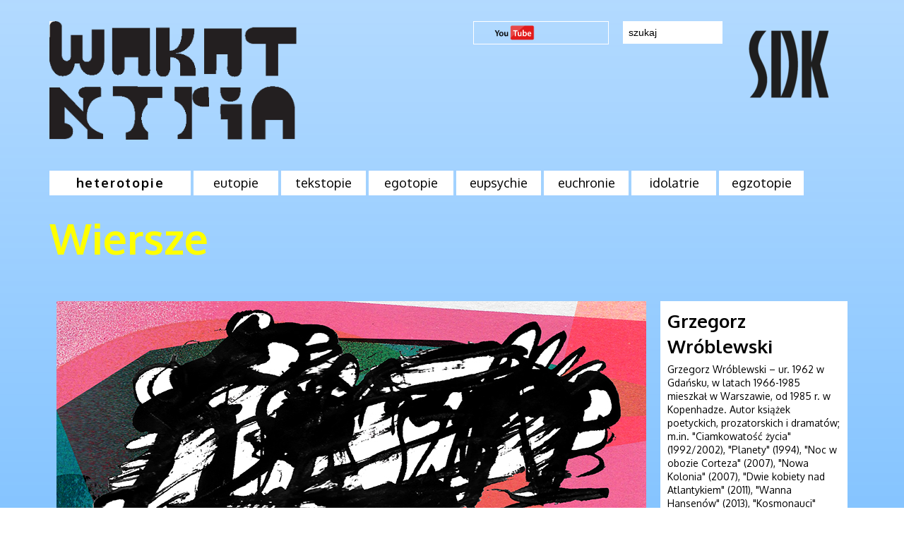

--- FILE ---
content_type: text/html; charset=UTF-8
request_url: http://wakat.sdk.pl/wiersze-204/
body_size: 7688
content:
<!DOCTYPE html PUBLIC "-//W3C//DTD XHTML 1.0 Strict//EN"
    "http://www.w3.org/TR/xhtml1/DTD/xhtml1-strict.dtd">

<html xmlns="http://www.w3.org/1999/xhtml" lang="pl-PL"
 xmlns:fb="http://ogp.me/ns/fb#" prefix="og: http://ogp.me/ns#">

<head profile="http://gmpg.org/xfn/11">

    <meta http-equiv="Content-Type" content="text/html; charset=UTF-8" />

    
            <title>
                Wiersze | Wakat - Wakat            </title>

            <link rel="shortcut icon" href="/favicon.ico" type="image/x-icon" />

            <link rel="stylesheet" href="http://wakat.sdk.pl/wp-content/themes/wakat/style.css" type="text/css" />

            <link rel="pingback" href="http://wakat.sdk.pl/xmlrpc.php" />
            <link href='http://fonts.googleapis.com/css?family=Oxygen:400,400italic,700&subset=latin-ext,latin' rel='stylesheet' type='text/css'>

            <link type="text/css" rel="stylesheet" href="http://wakat.sdk.pl/wp-content/themes/wakat/1140.css" />
            <link type="text/css" rel="stylesheet" href="http://wakat.sdk.pl/wp-content/themes/wakat/styl.0.3.css" />
            <link type="text/css" rel="stylesheet" href="http://wakat.sdk.pl/wp-content/themes/wakat/moje.css" />
            <link type="text/css" rel="stylesheet" href="http://wakat.sdk.pl/wp-content/themes/wakat/styl.extra.css" />
    

    
    <script>console.log( 'Debug Objects: http://wakat.sdk.pl/wiersze-204/' );</script>    

    
    
    
    
    
    
    
    
    
    
    
    
    

    
    
            <script src="http://wakat.sdk.pl/wp-content/themes/wakat/js/masonry.pkgd.min.js"></script>

            
                
<!-- This site is optimized with the Yoast SEO plugin v5.9.1 - https://yoast.com/wordpress/plugins/seo/ -->
<title>Wiersze | Wakat</title>
<link rel="canonical" href="http://wakat.sdk.pl/wiersze-204/" />
<meta property="og:locale" content="pl_PL" />
<meta property="og:type" content="article" />
<meta property="og:title" content="Grzegorz Wróblewski - Wiersze" />
<meta property="og:description" content="ZAPRASZAMY Połazikować między stojakami do piłowania drewna, obuwiem na koturnie, wśród haczyków zamykanych sprężyną i wokół zębatych nacięć, przy dźwięku metali, szkła i monet, słuchając odgłosów wydawanych przez ciała żywe i martwe, w działach fabryk, domach handlowych, zajezdniach tramwajowych i autobusowych, spotykając sprawiających przykre wrażenie projektodawców, widząc związanych z kontrolą służbistów, którzy prowadzą rewizje rachunków, &hellip;" />
<meta property="og:url" content="http://wakat.sdk.pl/wiersze-204/" />
<meta property="og:site_name" content="Wakat" />
<meta property="article:publisher" content="https://www.facebook.com/Wakat-on-line-160823997304940/" />
<meta property="article:section" content="Wiersze" />
<meta property="article:published_time" content="2019-08-14T12:47:41+00:00" />
<meta property="article:modified_time" content="2019-09-03T09:55:12+00:00" />
<meta property="og:updated_time" content="2019-09-03T09:55:12+00:00" />
<meta property="og:image" content="http://wakat.sdk.pl/wp-content/uploads/2019/08/grzegorz-wroblewski-mini.jpg" />
<meta property="og:image:width" content="835" />
<meta property="og:image:height" content="365" />
<meta name="twitter:card" content="summary_large_image" />
<meta name="twitter:description" content="ZAPRASZAMY Połazikować między stojakami do piłowania drewna, obuwiem na koturnie, wśród haczyków zamykanych sprężyną i wokół zębatych nacięć, przy dźwięku metali, szkła i monet, słuchając odgłosów wydawanych przez ciała żywe i martwe, w działach fabryk, domach handlowych, zajezdniach tramwajowych i autobusowych, spotykając sprawiających przykre wrażenie projektodawców, widząc związanych z kontrolą służbistów, którzy prowadzą rewizje rachunków, [&hellip;]" />
<meta name="twitter:title" content="Wiersze | Wakat" />
<meta name="twitter:image" content="http://wakat.sdk.pl/wp-content/uploads/2019/08/grzegorz-wroblewski-mini.jpg" />
<script type='application/ld+json'>{"@context":"http:\/\/schema.org","@type":"WebSite","@id":"#website","url":"http:\/\/wakat.sdk.pl\/","name":"Wakat - Notoria","potentialAction":{"@type":"SearchAction","target":"http:\/\/wakat.sdk.pl\/?s={search_term_string}","query-input":"required name=search_term_string"}}</script>
<script type='application/ld+json'>{"@context":"http:\/\/schema.org","@type":"Organization","url":"http:\/\/wakat.sdk.pl\/wiersze-204\/","sameAs":["https:\/\/www.facebook.com\/Wakat-on-line-160823997304940\/"],"@id":"#organization","name":"Staromiejski O\u015brodek Kultury","logo":"http:\/\/wakat.sdk.pl\/wp-content\/uploads\/2017\/12\/wakat_logo.png"}</script>
<!-- / Yoast SEO plugin. -->

<link rel='dns-prefetch' href='//ajax.googleapis.com' />
<link rel='dns-prefetch' href='//s.w.org' />
<link rel="alternate" type="application/rss+xml" title="Wakat &raquo; Kanał z wpisami" href="http://wakat.sdk.pl/feed/" />
<link rel="alternate" type="application/rss+xml" title="Wakat &raquo; Kanał z komentarzami" href="http://wakat.sdk.pl/comments/feed/" />
<link rel="alternate" type="application/rss+xml" title="Wakat &raquo; Wiersze Kanał z komentarzami" href="http://wakat.sdk.pl/wiersze-204/feed/" />
		<script type="text/javascript">
			window._wpemojiSettings = {"baseUrl":"https:\/\/s.w.org\/images\/core\/emoji\/11\/72x72\/","ext":".png","svgUrl":"https:\/\/s.w.org\/images\/core\/emoji\/11\/svg\/","svgExt":".svg","source":{"concatemoji":"http:\/\/wakat.sdk.pl\/wp-includes\/js\/wp-emoji-release.min.js?ver=4.9.28"}};
			!function(e,a,t){var n,r,o,i=a.createElement("canvas"),p=i.getContext&&i.getContext("2d");function s(e,t){var a=String.fromCharCode;p.clearRect(0,0,i.width,i.height),p.fillText(a.apply(this,e),0,0);e=i.toDataURL();return p.clearRect(0,0,i.width,i.height),p.fillText(a.apply(this,t),0,0),e===i.toDataURL()}function c(e){var t=a.createElement("script");t.src=e,t.defer=t.type="text/javascript",a.getElementsByTagName("head")[0].appendChild(t)}for(o=Array("flag","emoji"),t.supports={everything:!0,everythingExceptFlag:!0},r=0;r<o.length;r++)t.supports[o[r]]=function(e){if(!p||!p.fillText)return!1;switch(p.textBaseline="top",p.font="600 32px Arial",e){case"flag":return s([55356,56826,55356,56819],[55356,56826,8203,55356,56819])?!1:!s([55356,57332,56128,56423,56128,56418,56128,56421,56128,56430,56128,56423,56128,56447],[55356,57332,8203,56128,56423,8203,56128,56418,8203,56128,56421,8203,56128,56430,8203,56128,56423,8203,56128,56447]);case"emoji":return!s([55358,56760,9792,65039],[55358,56760,8203,9792,65039])}return!1}(o[r]),t.supports.everything=t.supports.everything&&t.supports[o[r]],"flag"!==o[r]&&(t.supports.everythingExceptFlag=t.supports.everythingExceptFlag&&t.supports[o[r]]);t.supports.everythingExceptFlag=t.supports.everythingExceptFlag&&!t.supports.flag,t.DOMReady=!1,t.readyCallback=function(){t.DOMReady=!0},t.supports.everything||(n=function(){t.readyCallback()},a.addEventListener?(a.addEventListener("DOMContentLoaded",n,!1),e.addEventListener("load",n,!1)):(e.attachEvent("onload",n),a.attachEvent("onreadystatechange",function(){"complete"===a.readyState&&t.readyCallback()})),(n=t.source||{}).concatemoji?c(n.concatemoji):n.wpemoji&&n.twemoji&&(c(n.twemoji),c(n.wpemoji)))}(window,document,window._wpemojiSettings);
		</script>
		<style type="text/css">
img.wp-smiley,
img.emoji {
	display: inline !important;
	border: none !important;
	box-shadow: none !important;
	height: 1em !important;
	width: 1em !important;
	margin: 0 .07em !important;
	vertical-align: -0.1em !important;
	background: none !important;
	padding: 0 !important;
}
</style>
<script type='text/javascript' src='http://ajax.googleapis.com/ajax/libs/jquery/1.4.1/jquery.min.js?ver=4.9.28'></script>
<link rel='https://api.w.org/' href='http://wakat.sdk.pl/wp-json/' />
<link rel='shortlink' href='http://wakat.sdk.pl/?p=6285' />
<link rel="alternate" type="application/json+oembed" href="http://wakat.sdk.pl/wp-json/oembed/1.0/embed?url=http%3A%2F%2Fwakat.sdk.pl%2Fwiersze-204%2F" />
<link rel="alternate" type="text/xml+oembed" href="http://wakat.sdk.pl/wp-json/oembed/1.0/embed?url=http%3A%2F%2Fwakat.sdk.pl%2Fwiersze-204%2F&#038;format=xml" />
<meta property="fb:app_id" content="1130486076967110"/>		<style type="text/css">.recentcomments a{display:inline !important;padding:0 !important;margin:0 !important;}</style>
		



                    <script>
                        (function(i, s, o, g, r, a, m) {
                            i['GoogleAnalyticsObject'] = r;
                            i[r] = i[r] || function() {
                                (i[r].q = i[r].q || []).push(arguments)
                            }, i[r].l = 1 * new Date();
                            a = s.createElement(o),
                                m = s.getElementsByTagName(o)[0];
                            a.async = 1;
                            a.src = g;
                            m.parentNode.insertBefore(a, m)
                        })(window, document, 'script', '//www.google-analytics.com/analytics.js', 'ga');

                        ga('create', 'UA-62677064-1', 'auto');
                        ga('send', 'pageview');
                    </script>


</head>

<body>

    <!--
	<a href="http://wakat.sdk.pl/">Wakat</a>
	Notoria
-->

    <script>
        window.fbAsyncInit = function() {
            FB.init({
                appId: '1130486076967110',
                xfbml: true,
                version: 'v2.3'
            });
        };

        (function(d, s, id) {
            var js, fjs = d.getElementsByTagName(s)[0];
            if (d.getElementById(id)) {
                return;
            }
            js = d.createElement(s);
            js.id = id;
            js.src = "//connect.facebook.net/en_US/sdk.js";
            fjs.parentNode.insertBefore(js, fjs);
        }(document, 'script', 'facebook-jssdk'));
    </script>


    <div class="row"></div>

    <div class="cont12 header">
        <div class="col6 logown alfa">
            <img src="http://wakat.sdk.pl/wp-content/themes/wakat/images/logo_wn.png"></div>

        <div class="col6 widgety logosdk omega">



            <div class="facebuk"><span class="fb-like" data-href="https://www.facebook.com/profile.php?id=160823997304940&amp;fref=ts" data-layout="button_count" data-action="like" data-show-faces="true" data-share="false"></span>
            
                
            <a href="https://www.youtube.com/channel/UC1ymOnRP3YpzsyLtZuA_RAQ" target="_blank">    
            <img src="http://wakat.sdk.pl/wp-content/uploads/2017/09/youtube_icon2.png" />     
                </a> 
                
     
            
            </div>





            <form method="get" id="searchform" action="http://wakat.sdk.pl/">

                <div class="szukaj">

                    <input type="text" name="s" id="s" class="search_input" value="szukaj" onfocus="if (this.value == 'szukaj') {this.value = '';}" onblur="if (this.value == '') " />

                </div>

            </form>


            <a href="http://sdk.pl" target="_blank"><img style="width:140px;"src="http://wakat.sdk.pl/wp-content/uploads/2021/06/00_SDK_SYGNET_B-e1624007442764.png"  align="right"></a>
        </div>


    </div>




    <div class="row"></div>

    <div class="cont12 menuglowne">
        <div class="col12 alfa omega">

            <!-- MENU -->
            <ul id="menu">
                <li><a href="http://wakat.sdk.pl" class="m1">heterotopie</a></li>
                <li><a href="#" class="m2">eutopie</a>
                    <ul class="sub-menu">
                        <li><a href="http://wakat.sdk.pl/?numery=50-51" class="m4">nowy numer</a></li>
                        <li><a href="http://wakat.sdk.pl/?page_id=6" class="m4">archiwum czasopisma</a></li>
                    </ul>
                </li>

                <li><a href="#" class="m3">tekstopie</a>
                    <ul class="sub-menu">
                        <li><a href="http://wakat.sdk.pl/?cat=12" class="m4">wiersze</a></li>
                        <li><a href="http://wakat.sdk.pl/?cat=9" class="m4">prozy i inne formy</a></li>
                        <li><a href="http://wakat.sdk.pl/?cat=11" class="m4">szkice</a></li>
                        <li><a href="http://wakat.sdk.pl/?cat=10" class="m4">recenzje</a></li>
                        <li><a href="http://wakat.sdk.pl/?cat=8" class="m4">felietony</a></li>
                        <li><a href="http://wakat.sdk.pl/?cat=7" class="m4">dyskusje</a></li>
                    </ul>
                </li>
                <li><a href="http://wakat.sdk.pl/?page_id=392" class="m2">egotopie</a></li>




                <li><a href="#" class="m3">eupsychie</a>
                    <ul class="sub-menu">

                        <!-- <li><a href="http://wakat.sdk.pl/?page_id=4" class="m4">redakcja</a></li> -->
                        <li><a href="http://wakat.sdk.pl/?page_id=10" class="m4">Inni o nas</a></li>
                    </ul>
                </li>

                <li><a href="#" class="m2">euchronie</a>
                    <ul class="sub-menu">
                        <li><a href="http://wakat.sdk.pl/?cat=2" class="m4">aktualności</a></li>
                        <li><a href="http://wakat.sdk.pl/?cat=4" class="m4">koalicja czasopism</a></li>


                    </ul>
                </li>
                <li><a href="#" class="m2">idolatrie</a>
                    <ul class="sub-menu">
                        <li><a href="http://wakat.sdk.pl/?cat=3" class="m4">filmy</a></li>
                        <li><a href="http://wakat.sdk.pl/?cat=13" class="m4">wolne pasmo</a></li>
                        
                        <li><a href="http://wakat.sdk.pl/?cat=119" class="m4">praktyki post-artystyczne</a></li>


                    </ul>
                </li>
                <li><a href="http://wakat.sdk.pl/?page_id=8" class="m2">egzotopie</a></li>
            </ul>


        </div>
    </div>

    <!-- KONIEC MENU -->

	 

	

<div class="row"></div>

<div class="row10"></div>

<div class="cont12 kontent">

  <div class="col12 tresc-tytul alfa omega">
  Wiersze  </div>

</div>

<div class="cont12 kontent">

  <div class="col9">
  
  
   <div class="picture_main">  <img width="835" height="365" src="http://wakat.sdk.pl/wp-content/uploads/2019/08/grzegorz-wroblewski-mini-835x365.jpg" class="attachment-large size-large wp-post-image" alt="" srcset="http://wakat.sdk.pl/wp-content/uploads/2019/08/grzegorz-wroblewski-mini.jpg 835w, http://wakat.sdk.pl/wp-content/uploads/2019/08/grzegorz-wroblewski-mini-555x243.jpg 555w, http://wakat.sdk.pl/wp-content/uploads/2019/08/grzegorz-wroblewski-mini-768x336.jpg 768w" sizes="(max-width: 835px) 100vw, 835px" /> </div>
  



<div class = "tresc alfa">
    



<p><strong>ZAPRASZAMY</strong></p>
<p>Połazikować między stojakami do piłowania drewna,<br />
obuwiem na koturnie, wśród haczyków zamykanych<br />
sprężyną i wokół zębatych nacięć, przy dźwięku<br />
metali, szkła i monet, słuchając odgłosów<br />
wydawanych przez ciała żywe i martwe,<br />
w działach fabryk, domach handlowych,<br />
zajezdniach tramwajowych i autobusowych,<br />
spotykając sprawiających przykre wrażenie<br />
projektodawców, widząc związanych z kontrolą<br />
służbistów, którzy prowadzą rewizje rachunków,<br />
obserwując pracowników czyniących jakiś materiał<br />
przydatnym do użytku albo całkiem nieprzydatnym<br />
do użytku, prowadząc przyziemne i także niezwykłe<br />
rozmowy o pseudoludowości, rewolucji, epidemii,<br />
jądrowych wybuchach, dziennych utargach,<br />
podpisach, stemplach i zaopatrywaniu statków<br />
w żywność, o wynikach piłkarskich rozgrywek<br />
i o tym, że żona puściła się z facetem od sąsiedniej<br />
tokarki, połazikować w świecie kulturalnym,<br />
a niekiedy stojącym na niskim poziomie artystycznym.</p>
<p>&nbsp;</p>
<p><strong>BULDOŻER (MŁODZIEŻOWA PIOSENKA Z LAT 70.)</strong></p>
<p>rzucić ciało pod maszynę<br />
straszną ponieść śmierć<br />
albo szybko się wycofać<br />
i zostawić je w spokoju</p>
<p>akacjowy listek da odpowiedź<br />
stracić nogi czy ocalić<br />
rozciąć głowę czy też nie<br />
dać się ponieść czy przetrzymać kryzys</p>
<p>no i znów życie<br />
na jak długo?<br />
jednostajny szum silnika<br />
buldożer pracuje nadal</p>
<p>&nbsp;</p>
<p><strong>NOCNA ZMIANA</strong></p>
<p>To nie moje zużyte spodnie,<br />
kupione jeszcze sto lat temu</p>
<p>na Queensie, czy powtarzające się<br />
sny o odwiedzinach w poetyckim<br />
lesie błękitnych głazów</p>
<p>Kosa otworzyła się z innego<br />
powodu</p>
<p>Powiedziałeś, że nie mogłeś<br />
wcisnąć się dzisiaj do metra</p>
<p>I cała ludzkość ponosi za to<br />
odpowiedzialność</p>

 
 <div class="fejsbuklike">
 
 <iframe src="http://www.facebook.com/plugins/like.php?href=http://wakat.sdk.pl/wiersze-204/&layout=button_count&show_faces=false&width=350&action=like&colorscheme=light" scrolling="no" frameborder="0"  allowTransparency="true" style="border:none; overflow:hidden; width:350px; height:25px"></iframe>
</div>

<div class="fejsbuk_komentarze">
<!-- Facebook Comments Plugin for WordPress: http://peadig.com/wordpress-plugins/facebook-comments/ --><div class="fb-comments" data-href="http://wakat.sdk.pl/wiersze-204/" data-num-posts="5" data-width="100%" data-colorscheme="light"></div></div>


  </div>
  </div>
  
  
  
  
  
  


  <div class="col3 opisy omega">
  

  
  
    <div class="autor">
      <p class="nazwisko"> Grzegorz Wróblewski </p>
      <p class="biogram">Grzegorz Wróblewski – ur. 1962 w Gdańsku, w latach 1966-1985 mieszkał w Warszawie, od 1985 r. w Kopenhadze. Autor książek poetyckich, prozatorskich i dramatów; m.in. "Ciamkowatość życia" (1992/2002), "Planety" (1994), "Noc w obozie Corteza" (2007), "Nowa Kolonia" (2007), "Dwie kobiety nad Atlantykiem" (2011), "Wanna Hansenów" (2013), "Kosmonauci" (2015). Tłumaczony na kilkanaście języków. W latach 1993-1998 współpracował z pismem Brulion. Występował z muzykami światowej sceny jazzowej, m.in. z Johnem Tchicai, Olgą Magieres, Stefanem Pasborgiem, Haroldem Rubinem, a także z muzykami polskimi, m.in. z Pawłem Kelnerem Rozwadowskim, Sławkiem Słocińskim, Bobim Peru, z którym zrealizował płytę PROJEKT1. Jego twórczość obejmuje akcje w przestrzeni miejskiej, instalacje i malarstwo. Wystawy indywidualne realizował m.in. dla Gdańskiej Galerii Guntera Grassa, Muzeum Literatury w Warszawie, Gallery ZENIT w Kopenhadze, czy Gallery Brantebjerg (Nykøbing Sj./Dania).

http://bit.ly/WRÓBLEWSKI
http://bit.ly/WRÓBLEWSKI-ENG</p>
      <p class="inne">Zobacz inne teksty autora: <a href="http://wakat.sdk.pl/author/grzegorzwroblewski/" title="Wpisy od Grzegorz Wróblewski" rel="author">Grzegorz Wróblewski</a></p>
      <ul class="inne-linki">
	
	<ul><li><a href="http://wakat.sdk.pl/wiersze-wroblewski/">Wiersze</a></li><li><a href="http://wakat.sdk.pl/piosenki/">Piosenki</a></li></ul>	</ul>
    </div>
    
    
    
    <div class="kategoria">
      <p class="nazwa">Wiersze	
						</p>
    
 
   
    	
   	      <p class="inne">Z tej samej kategorii:</p>

      <ul class="inne-linki">
  
<ul>
<li><a href="http://wakat.sdk.pl/wiersze-128/">Radosław Wiśniewski - Wiersze</a></li>
<li><a href="http://wakat.sdk.pl/wiersze-136/">Jarosław Kapłon - Wiersze</a></li>
<li><a href="http://wakat.sdk.pl/wiersze-62/">Małgorzata Południak - Wiersze</a></li>
<li><a href="http://wakat.sdk.pl/wiersze-204/">Grzegorz Wróblewski - Wiersze</a></li>
<li><a href="http://wakat.sdk.pl/wiersze-dla-puszczy-5/">Marcin Orliński - Wiersze dla Puszczy</a></li>
<li><a href="http://wakat.sdk.pl/wiersze-120/">Bogdan Prejs - Wiersze</a></li>
<li><a href="http://wakat.sdk.pl/wiersze-100/">Kamil Brewiński - Wiersze</a></li>
</ul>








    </div>
    

</div>






	

<div class="row"></div>

<div class="cont12 stopka">
  <div class="col4 sto-logo alfa">
  <a href="http://wakat.sdk.pl">
  <center>wakat/notoria</center></div>
  </a>
  <div class="col8 sto-menu omega">

 

      
      <div class="tekst" style="padding:60px; font-size:17px">
      Wakat – kolektyw pracownic i pracowników słowa. Robimy pismo społeczno-literackie w tekstach i w życiu – na rzecz rewolucji ekofeministycznej i zmiany stosunków produkcji. Jesteśmy żywym numerem wykręconym obecnej władzy. Pozostajemy z Wami w sieci! 
	<br><br> <b>STRONA ARCHIWALNA.</b> Od 2019 roku materiały zamieszczone na stronie <b>nie są wykorzystywane w bieżącej działalności Staromiejskiego Domu Kultury. Strona dokumentuje wykonane działania i poniesione wydatki w przeszłości, na wypadek możliwych czynności kontrolnych.</b>	  
<!--		  
		  <br><br> Wydawca: Staromiejski Dom Kultury | Rynek Starego Miasta 2 | 00-272 Warszawa | ISSN: 1896-6950 | Kontakt z redakcją: <b><u>wakat@sdk.pl </u></b> |
		  
-->		  

</div>
      
   
<!--
     
   <div style="height:14px"> .</div>
<div style="float:left; width:70%; padding-left:7%; padding-top:25px; color:#464646;font-size:13px;"> Dofinansowano ze środków Ministerstwa Kultury i Dziedzictwa Narodowego.</div>
 
 
<div style=" float:left; width:15%"> <img src="http://wakat.sdk.pl/wp-content/uploads/2015/05/mkidn_logo.png"  width="120px" /></div>


-->


  </div>
</div>

<div class="row10"></div>

<!--
<div class="cont12 substopka">
  
  <div class="pre4"></div>
  
  
  <div class="col4 alfa">
    <img src="logo_sdk.jpg">
    <p>"Wakat" wydawany jest<br/>
    przez Staromiejski Dom Kultury
  </div>

  
  <div class="col4">
    <img src="mkidn.jpg">
    <p>Zrealizowano z środków<br/>
    Ministerstwa Kultury<br/>
    i Dziedzictwa Narodowego</p>
  </div>

</div>
-->

<div class="row"></div>

	<script type='text/javascript' src='http://wakat.sdk.pl/wp-includes/js/comment-reply.min.js?ver=4.9.28'></script>
<script type='text/javascript' src='http://wakat.sdk.pl/wp-includes/js/wp-embed.min.js?ver=4.9.28'></script>
<!-- Facebook Comments Plugin for WordPress: http://peadig.com/wordpress-plugins/facebook-comments/ -->
<div id="fb-root"></div>
<script>(function(d, s, id) {
  var js, fjs = d.getElementsByTagName(s)[0];
  if (d.getElementById(id)) return;
  js = d.createElement(s); js.id = id;
  js.src = "//connect.facebook.net/pl_PL/sdk.js#xfbml=1&appId=1130486076967110&version=v2.3";
  fjs.parentNode.insertBefore(js, fjs);
}(document, 'script', 'facebook-jssdk'));</script>
	
	<!-- Don't forget analytics -->
	
</body>

</html>


<!--



if ( is_tax('numery') ) {
include(TEMPLATEPATH . '/single-tax.php'); }

if(has_term( 'Numer', '1', $post->ID )) {
include(TEMPLATEPATH . '/single-tax.php'); }
if ( is_tax() ) {
include(TEMPLATEPATH . '/single-tax.php'); }


if ( in_category('33333') ) {
include(TEMPLATEPATH . '/single-magazine.php'); }
-->

--- FILE ---
content_type: text/css
request_url: http://wakat.sdk.pl/wp-content/themes/wakat/1140.css
body_size: 1449
content:
html,body,div,span,object,iframe,h1,h2,h3,h4,h5,h6,p,blockquote,pre,a,abbr,address,cite,code,del,dfn,em,img,ins,q,small,strong,sub,sup,dl,dt,dd,ol,ul,li,fieldset,form,label,legend,table,caption,tbody,tfoot,thead,tr,th,td{border:0;margin:0;padding:0}article,aside,figure,figure img,figcaption,hgroup,footer,header,nav,section,video,object{display:block}a img{border:0}figure{position:relative}figure img{width:100%}
.cont12, .cont16 {
    margin:0 auto;
    padding:0;
    position:relative;
    width:1140px;
}
.row {margin-bottom:30px;}
.row20 {margin-bottom:20px;}
.row10 {margin-bottom:10px;}

.przerwa {margin-bottom:40px;font-size:20px;}

.col1, .col2, .col3, .col4, .col5, .col6, .col7, .col8, .col9, .col10, .col11, .col12, .col13, .col14, .col15, .col16 {
    display:inline;
    float:left;
    margin-left:10px;
    margin-right:10px;
}
.cont12 .alfa, .cont16 .alfa {margin-left:0;}
.cont12 .omega, .cont16 .omega {margin-right:0;}
.cont12 .col1 {width:75px;}
.cont12 .col2 {width:170px;}
.cont12 .col3 {width:265px;}
.cont12 .col4 {width:360px;}

.cont12 .col5 {width:455px;}
.cont12 .col6 {width:550px;}
.cont12 .col7 {width:645px;}

.cont12 .col8 {width:740px;}
.cont12 .col9 {width:835px;}
.cont12 .col10 {width:930px;}
.cont12 .col11 {width:1025px;}
.cont12 .col12 {width:1120px;}
.cont12 .col20 {width:340px;}
.cont12 .col21 {width:760px;}


.cont12 .pre1 {float:left;width:95px;height:1px;}
.cont12 .pre2 {float:left;width:190px;height:1px;}
.cont12 .pre3 {float:left;width:285px;height:1px;}
.cont12 .pre4 {float:left;width:380px;height:1px;}
.cont12 .pre5 {padding-left:475px;}
.cont12 .pre6 {float:left;width:570px;height:1px;}
.cont12 .pre7 {padding-left:665px;}
.cont12 .pre8 {padding-left:760px;}
.cont12 .pre9 {float:left;width:855px;height:1px;}
.cont12 .pre10 {padding-left:950px;}
.cont12 .pre11 {padding-left:1045px;}

@media only screen and (min-width: 960px) and (max-width: 1160px) {
    .cont12, .cont16 {width:960px;}
    .cont12 .col1 {width:60px;}
    .cont12 .col2 {width:140px;}
    .cont12 .col3 {width:220px;}
    .cont12 .col4 {width:300px;}
    .cont12 .col5 {width:380px;}
    .cont12 .col6 {width:460px;}
    .cont12 .col7 {width:540px;}
    .cont12 .col8 {width:620px;}
    .cont12 .col9 {width:700px;}
    .cont12 .col10 {width:780px;}
    .cont12 .col11 {width:860px;}
    .cont12 .col12 {width:940px;}
    .cont12 .pre1 {padding-left:80px;}
    .cont12 .pre2 {padding-left:160px;}
    .cont12 .pre3 {padding-left:240px;}
    .cont12 .pre4 {padding-left:320px;}
    .cont12 .pre5 {padding-left:400px;}
    .cont12 .pre6 {padding-left:480px;}
    .cont12 .pre7 {padding-left:560px;}
    .cont12 .pre8 {padding-left:640px;}
    .cont12 .pre9 {padding-left:720px;}
    .cont12 .pre10 {padding-left:800px;}
    .cont12 .pre11 {padding-left:880px;}
}

@media only screen and (min-width: 768px) and (max-width: 959px) {
    .cont12, .cont16 {width:768px;}
    .cont12 .col1 {width:44px;}
    .cont12 .col2 {width:108px;}
    .cont12 .col3 {width:172px;}
    .cont12 .col4 {width:236px;}
    .cont12 .col5 {width:300px;}
    .cont12 .col6 {width:364px;}
    .cont12 .col7 {width:428px;}
    .cont12 .col8 {width:492px;}
    .cont12 .col9 {width:556px;}
    .cont12 .col10 {width:620px;}
    .cont12 .col11 {width:684px;}
    .cont12 .col12 {width:748px;}
    .cont12 .pre1 {padding-left:64px;}
    .cont12 .pre2 {padding-left:128px;}
    .cont12 .pre3 {padding-left:192px;}
    .cont12 .pre4 {padding-left:256px;}
    .cont12 .pre5 {padding-left:320px;}
    .cont12 .pre6 {padding-left:384px;}
    .cont12 .pre7 {padding-left:448px;}
    .cont12 .pre8 {padding-left:512px;}
    .cont12 .pre9 {padding-left:576px;}
    .cont12 .pre10 {padding-left:640px;}
    .cont12 .pre11 {padding-left:704px;}
}

@media only screen and (max-width: 767px) {
    .cont12, .cont16 {width:300px;}
    .cont12 .col1, .cont16 .col1,
    .cont12 .col2, .cont16 .col2,
    .cont12 .col3, .cont16 .col3,
    .cont12 .col4, .cont16 .col4,
    .cont12 .col5, .cont16 .col5,
    .cont12 .col6, .cont16 .col6,
    .cont12 .col7, .cont16 .col7,
    .cont12 .col8, .cont16 .col8,
    .cont12 .col9, .cont16 .col9,
    .cont12 .col10, .cont16 .col10,
    .cont12 .col11, .cont16 .col11,
    .cont12 .col12, .cont16 .col12 {
        margin:0 0 20px 0;
        width:300px;
    }
    .cont12 .pre1, .cont12 .pre2, .cont12 .pre3, .cont12 .pre4, .cont12 .pre5, .cont12 .pre6, .cont12 .pre7, .cont12 .pre8, .cont12 .pre9, .cont12 .pre10, .cont12 .pre11, .cont16 .pre1, .cont16 .pre2, .cont16 .pre3, .cont16 .pre4, .cont16 .pre5, .cont16 .pre6, .cont16 .pre7, .cont16 .pre8, .cont16 .pre9, .cont16 .pre10, .cont16 .pre11, .cont16 .pre12, .cont16 .pre13, .cont16 .pre14, .cont16 .pre15 {padding-left:0;}
    .row {margin:0;}
}

@media only screen and (min-width: 480px) and (max-width: 767px) {
    .cont12, .cont16 {width:420px;}
    .cont12 .col1, .cont16 .col1,
    .cont12 .col2, .cont16 .col2,
    .cont12 .col3, .cont16 .col3,
    .cont12 .col4, .cont16 .col4,
    .cont12 .col5, .cont16 .col5,
    .cont12 .col6, .cont16 .col6,
    .cont12 .col7, .cont16 .col7,
    .cont12 .col8, .cont16 .col8,
    .cont12 .col9, .cont16 .col9,
    .cont12 .col10, .cont16 .col10,
    .cont12 .col11 {
        margin:0 0 20px 0;
        width:420px;
    }
    .cont12 .pre1, .cont12 .pre2, .cont12 .pre3, .cont12 .pre4, .cont12 .pre5, .cont12 .pre6, .cont12 .pre7, .cont12 .pre8, .cont12 .pre9, .cont12 .pre10, .cont12 .pre11, .cont16 .pre1, .cont16 .pre2, .cont16 .pre3, .cont16 .pre4, .cont16 .pre5, .cont16 .pre6, .cont16 .pre7, .cont16 .pre8, .cont16 .pre9, .cont16 .pre10, .cont16 .pre11, .cont16 .pre12, .cont16 .pre13, .cont16 .pre14, .cont16 .pre15 {padding-left:0;}
    .row {margin:0;}
}
.clearfix:before, .clearfix:after,
.row:before, .row:after,
.cont12:before, .cont12:after, .cont16:before, .cont16:after {
    content:'.';
    display:block;
    height:0;
    overflow:hidden;
    visibility:hidden;
    width:0;
}
/* http://sonspring.com/journal/clearing-floats */
.clear {
    clear:both;
    display:block;
    height:0;
    overflow:hidden;
    visibility:hidden;
    width:0;
}
.row:after, .clearfix:after, .cont12:after, .cont16:after {clear:both;}
/* For IE7. Move this to separate file when you notice some problems */
.row, .clearfix {zoom: 1;}
img, object, embed {max-width:100%;}
img {height:auto;}

--- FILE ---
content_type: text/css
request_url: http://wakat.sdk.pl/wp-content/themes/wakat/styl.0.3.css
body_size: 5505
content:
body {
    background-color: white;
    font-family: Oxygen, sans-serif, sans;
    font-size: 14px;
    
    
    
    
    
/*    b1ackground: url(images/gradient.png);
    b1ackground-repeat: repeat-x;
    b1ackground-attachment: fixed;
  */  
    
    background: rgba(0,132,255,0.3);
background: -moz-linear-gradient(top, rgba(0,132,255,0.3) 0%, rgba(0,132,255,1) 100%);
background: -webkit-gradient(left top, left bottom, color-stop(0%, rgba(0,132,255,0.3)), color-stop(100%, rgba(0,132,255,1)));
background: -webkit-linear-gradient(top, rgba(0,132,255,0.3) 0%, rgba(0,132,255,1) 100%);
background: -o-linear-gradient(top, rgba(0,132,255,0.3) 0%, rgba(0,132,255,1) 100%);
background: -ms-linear-gradient(top, rgba(0,132,255,0.3) 0%, rgba(0,132,255,1) 100%);
background: linear-gradient(to bottom, rgba(0,132,255,0.3) 0%, rgba(0,132,255,1) 100%);
filter: progid:DXImageTransform.Microsoft.gradient( startColorstr='#0084ff', endColorstr='#0084ff', GradientType=0 );
}
ul {
    list-style: none;
}
a {
    text-decoration: none;
    color: #000;
}
a#anchor {
    color: grey;
}

/***               ***/


/*** STRONA GŁÓWNA ***/


/***               ***/


/* NAGŁÓWEK */

.header {}
.logown img {
    width: 350px;
    margin-bottom: 10px;
}
.szukaj {
    float: left;
    width: 145px;
    margin-left: 20px;
}
input.search_input {
    width: 125px;
    color: #000;
    margin: 0;
    border: 1px white solid;
    padding: 7px;
    font-size: 14px;
}
.facebuk {
    float: left;
    padding: 5px 5px;
    margin-left: 30px;
    border: 1px solid white;
    width: 180px;
}
.facebuk img {
    margin-top:-10px;
    width: 65px !important;

    
}
.logosdk {}
.logosdk img {
    float: left;
    margin: 0px 0px 0px 20px;
    width: 190px;
}

/* TEXT TRANSFORMATION */

.meta {
    font-size: 13px
}

/* MENU */

#menu {
    z-index: 100;
    font-size: 18px;
}
ul#menu,
ul#menu ul.sub-menu {
    padding: 0;
    margin: 0;
    z-index: 100;
}
ul#menu li,
ul#menu ul.sub-menu li {
    list-style-type: none;
    z-index: 100;
    display: inline-block;
}
ul#menu li a,
ul#menu li ul.sub-menu li a {
    text-decoration: none;
    z-index: 100;
    display: inline-block;
}
ul#menu li {
    position: relative;
    z-index: 100;
    text-align: center;
}

/*sub menu*/

ul#menu li ul.sub-menu {
    display: none;
    z-index: 100;
    position: absolute;
    top: 34px;
    left: 0;
    width: 100px;
}
ul#menu li:hover ul.sub-menu {
    display: block;
    z-index: 100;
}
#menu a {
    padding: 5px 0px;
}
#menu a:link,
#menu a:visited {
    background: white;
}
#menu a:hover,
#menu a:active {
    background: yellow;
}
a.m1 {
    font-weight: bold;
    letter-spacing: 0.1em;
    width: 200px;
}
a.m2 {
    width: 120px;
}
a.m3 {
    width: 120px;
}
a.m4 {
    width: 120px;
}

/* NOWY NUMER */

.nowy-nr {
    float: left;
    width: 100%;
    height: 564px;
    margin-bottom: 10px;
}
.nowy-nr img {
    z-index: 1;
    width: 100%;
    height: 564px;
}
.nowy-nr a {
    display: block;
    z-index: 2;
    height: 100%;
    width: 100%;
}
.nowy-nr a:link,
.nowy-nr a:visited {
    opacity: 1;
}
.nowy-nr a:hover,
.nowy-nr a:active {
    opacity: 0.5;
}
.nowy-nr .nrnr {
    position: relative;
    z-index: 10;
    color: white;
    font-size: 200px;
    font-weight: bold;
    line-height: 0.8em;
    top: -380px;
}
.nowy-nr .nrty {
    position: relative;
    z-index: 10;
    background: white;
    font-size: 40px;
    padding: 2px 20px;
    font-weight: bold;
    letter-spacing: 0.08em;
    top: -400px;
}




.nowy-nr .nrza {
    position: relative;
    z-index: 16;
    width: 455px;
    background: white;
    font-size: 24px;
    margin: 15px 15px;
    top: -465px;
    left: 20px;
    padding: 10px;
}
.anons {
    float: left;
    width: 100%;
    height: 160px;
    margin-top: 10px;
}
.anons img {
    z-index: 1;
    width: 100%;
    height: 160px;
}
.anons a {
    position: relative;
    padding: 5px 10px;
    font-size: 20px;
    z-index: 5;
    top: -130px;
    left: 20px;
}
.anons a:link,
.anons a:visited {
    background: white;
    opacity: 1;
}
.anons a:hover,
.anons a:active {
    background: white;
    opacity: 0.5;
}
p.picturens {
    height: 116px;
}
p.picturens img {
    height: 116px;
}

/*** NEWSFEED ***/

.newsfeed {}
.newsy {}
.newsy-tytul {
    font-size: 60px;
    color: yellow;
    font-weight: bold;
    line-height: 1em;
    letter-spacing: 0.05em;
    margin: -8px 0px 5px;
}
.newsy-tytul2 {
    font-size: 80px;
    color: yellow;
    font-weight: bold;
    line-height: 1em;
    letter-spacing: 0.05em;
    margin: -8px 0px 5px;
}
.newsy a {
    float: left;
    width: 100%;
    margin: 0px 0px 20px;
}
.newsy a:link,
.newsy a:visited {
    background: #01AEF0;
}
.newsy a:hover,
.newsy a:active {
    background: #FFFF00;
}
.newsy a:hover .newstitle {
    background: black;
    color: white;
}
.newsy a:hover .newsimg1 {}
.newstitle {
    position: relative;
    font-size: 20px;
    background: white;
    line-height: 1.3em;
    padding: 2px 10px;
    z-index: 3;
}
.newstxt {
    margin: 10px 10px;
    font-size: 16px;
    clear: both;
}
.newsy-more {
    float: right;
    font-size: 20px;
    color: yellow;
    font-weight: bold;
    margin: 0px 10px;
}
.newsfeed .newsimg {
    position: relative;
    z-index: 1;
    height: 256px;
    width: 100%;
}
.newsy .paginacja {
    float: left;
    margin-top: 43px;
}
.newsy .paginacja a {
    float: left;
    padding: 2px 4px;
    width: 20px;
    margin: 0px 10px 0px 0px;
}

/* TEKSTY */

.teksty {}
.polecany {}
.pole-tytul {
    font-size: 170px;
    color: yellow;
    font-weight: bold;
    line-height: 0.8em;
    letter-spacing: 0.00em;
    margin: 0px 0px 50px;
}
.polecany a {
    float: left;
    width: 100%;
    padding: 20px 0px;
    //heig654ht: 500px;
    overflow: hidden;
}
.polecany a:link,
.polecany a:visited {
    background: red;
}
.polecany a:hover,
.polecany a:active {
    background: white;
}
.polecany p.tkat {
    text-transform: lowercase;
    font-size: 18px;
    margin: 0px 15px 60px;
    letter-spacing: 0.2em;
    text-align: right;
}
.polecany p.taut {
    margin: 0px 10px;
    font-size: 18px;
}
.polecany p.ttyt {
    font-size: 30px;
    line-height: 1.1em;
    margin: 0px 15px 10px;
    word-wrap: break-word;
}
.polecany p.tint {
    font-size: 14px;
    margin: 0px 15px;
}
.teksty .tekst {}
.teksty .tekst a {
    float: left;
    width: 100%;
    padding: 10px 0px;
    overflow: hidden;
    margin: 0px 0px 20px;
}
.teksty .tekst a:link,
.teksty .tekst a:visited {
    background: pink;
    opacity: 0.8;
}
.teksty .tekst a:hover,
.teksty .tekst a:active {
    background: yellow;
    opacity: 1;
}
.teksty .tekst p.tkat {
    text-transform: lowercase;
    font-size: 18px;
    margin: 0px 15px 60px;
    letter-spacing: 0.2em;
    text-align: right;
}
.teksty .tekst p.taut {
    margin: 0px 15px;
    font-size: 18px;
}
.teksty .tekst p.ttyt {
    font-size: 30px;
    line-height: 1.1em;
    margin: 0px 15px 10px;
}
.teksty .tekst p.tint {
    font-size: 14px;
    margin: 0px 15px;
}

/*** IDOLATRIE ***/


/*** WOLNE PASMO KURWA ***/

.idolatrie {}
.idol {
    display: block;
    width: 100%;
    height: 200px;
    margin: 0px 0px 20px;
}
.idol img {
    z-index: 1;
    width: 100%;
    height: 200px;
}
.idol a {
    display: block;
    position: relative;
    padding: 5px 10px;
    font-size: 20px;
    z-index: 5;
    top: -150px;
    left: 20px;
    max-width: 300px;
}
.idol a:link,
.idol a:visited {
    background: white;
    opacity: 1;
}
.idol a:hover,
.idol a:active {
    background: white;
    opacity: 0.5;
}
.pasmo {
    display: block;
    width: 100%;
    font-size: 50px;
    font-weight: bold;
    letter-spacing: 0.05em;
    line-height: 0.8em;
    color: yellow;
    margin: -15px 0px 15px;
    text-align: right;
}
.ido-tytul {
    font-size: 80px;
    color: yellow;
    font-weight: bold;
    line-height: 0.8em;
    letter-spacing: 0.05em;
    margin: -5px 0px 10px;
}
.film {
    background: yellow;
    padding: 46px 46px;
    margin: 0px 0px 20px 0px;
}

/*** IDOLATRIE ***/

.ido-tytul {
    font-size: 80px;
    color: yellow;
    font-weight: bold;
    line-height: 0.8em;
    letter-spacing: 0.05em;
    margin: -5px 0px 10px;
}
.film {
    background: yellow;
    padding: 53px 46px;
    margin: 0px 0px 20px 0px;
}
.pasmo {
    float: left;
    width: 100%;
    font-size: 50px;
    font-weight: bold;
    letter-spacing: 0.05em;
    line-height: 0.8em;
    color: yellow;
    margin: 10px 0px 20px;
    text-align: right;
}

/*** STRONA GŁÓWNA ***/

.headerWiersze {
    font-size: 40px;
}
.pasmotest {
    float: left;
    width: 100%;
    font-size: 50px;
    font-weight: bold;
    letter-spacing: 0.05em;
    line-height: 0.8em;
    color: yellow;
    margin: 10px 0px 20px;
    text-align: right;
}

/*** KSIĄŻKI ***/

.ksiazki {}
.ksia-tytul {
    font-size: 40px;
    color: yellow;
    font-weight: bold;
    line-height: 1em;
    letter-spacing: 0.05em;
    margin: -9px 0px 10px;
}
.ksiazki a {
    float: left;
    width: 100%;
    margin: 0px 0px 10px 0px;
}
.ksiazki a:link,
.ksiazki a:visited {
    background: pink;
}
.ksiazki a:hover,
.ksiazki a:active {
    background: blue;
    color: white;
}
.ksiazki a.klast {
    margin: 0px !important;
}
.ksiazki a:hover.klast,
.ksiazki a:active.klast {
    background: red;
}
.katpoz img {
    float: left;
    width: 120px;
    margin: 5px 10px 15px 10px;
}
.katpoz .kaut {
    margin: 10px 10px 0px 0px;
    font-size: 18px;
}

/* margin ujemny żeby wyrównać z obrazkiem */

.katpoz .ktyt {
    font-size: 20px;
    font-weight: bold;
    margin: 0px 0px 10px 0px;
    line-height: 1.2em;
}
.katpoz .kint {
    float: left;
    font-size: 14px;
    margin: 0px 10px 10px 0px;
}
.katpoz .kmor {
    font-size: 20px;
    margin: 20px 0px;
    font-weight: bold;
    letter-spacing: 0.1em;
    color: cyan;
}

/*** DODATKI ***/

.dodatki {}
.anons2 {
    float: left;
    width: 100%;
    height: 250px;
}
.anons2 img {
    z-index: 1;
    width: 100%;
    height: 250px;
}
.anons2 a {
    display: block;
    position: relative;
    padding: 5px 10px;
    font-size: 20px;
    z-index: 5;
    top: -200px;
    left: 20px;
    max-width: 585px;
    margin-top: 30px;
}
.anons2 a:link,
.anons2 a:visited {
    background: white;
    opacity: 1;
}
.anons2 a:hover,
.anons2 a:active {
    background: white;
    opacity: 0.5;
}
.koalicja .koa-napis {
    font-size: 35px;
    color: white;
    font-weight: bold;
    line-height: 0.9em;
    text-align: right;
    margin-top: 135px;
}
.koalicja .koa-tytul {
    font-size: 18px;
    letter-spacing: 0.1em;
    padding: 1px 5px 3px;
    z-index: 17;
    margin: 0px 0px 5px;
}
.koalicja .koa-tresc {
    float: left;
    padding: 5px;
    z-index: 5;
    margin-top: 3px;
}
a:link .koa-tytul,
a:visited .koa-tytul {
    background: black;
    color: white;
}
a:hover .koa-tytul,
a:active .koa-tytul {
    background: white;
    color: black;
}
a:link .koa-tresc,
a:visited .koa-tresc {
    background: white;
    color: black;
    opacity: 0.6;
}
a:hover .koa-tresc,
a:active .koa-tresc {
    background: white;
    color: black;
    opacity: 1;
}

/*** STOPKA ***/

.stopka {}
.sto-logo a {
    float: left;
    font-weight: bold;
    letter-spacing: 1em;
    padding: 8px 0px;
    width: 360px;
}
.sto-logo a:link,
.sto-logo a:visited {
    background: white;
    color: grey;
}
.sto-logo a:hover,
.sto-logo a:active {
    background: yellow;
    color: black;
}
.sto-menu {
    background: white;
    padding-top: 20px;
    padding-bottom: 20px;
}
.sto-menu a {
    float: left;
    padding: 8px 12px;
}
.sto-menu a:link,
.sto-menu a:visited {
    background: white;
    color: grey;
}
.sto-menu a:hover,
.sto-menu a:active {
    background: yellow;
    color: black;
}

/*** SUBSTOPKA ***/

.substopka {
    color: grey;
}
.substopka .col4 {
    background: white;
}
.substopka img {
    float: left;
    margin: 10px;
}
.substopka p {
    float: left;
    margin: 10px 0px;
}

/***                 ***/


/*** STRONA ARTYKUŁU ***/


/***                 ***/

.kontent {
    margin-bottom: 40px;
}
.kontent .tresc-tytul {
    font-size: 60px;
    line-height: 1em;
    color: yellow;
    font-weight: bold;
    margin-bottom: 20px;
}
.kontent .tresc {
    background: white;
    padding-top: 15px;
}
.kontent .tresc p {
    font-size: 15px;
    padding: 12px 30px;
    line-height: 1.5em;
}
.kontent .tresc p.przypis {
    background: yellow;
}
.kontent .tresc .przypis {
    background: yellow;
}
.kontent .tresc p.wp-caption-text {
    font-size: 13px;
    margin-top: 5px;
    paddding: 0px;
}
.picture_main img {
    margin-bottom: -5px;
}
.kontent .tresc p.cytat {
    font-size: 13px;
    padding-top: 10px;
    padding-bottom: 10px;
    padding-left: 80px;
    padding-right: 60px;
    ;
}
.kontent .tresc h3 {
    font-size: 24px;
    font-weight: bold;
    padding: 20px 30px;
}
.kontent .opisy {
    margin-top: 0px;
}
.kontent .tresc p a:link,
.kontent .tresc p a:visited {
    color: grey;
}
.kontent .tresc p a:active {
    color: grey;
}
.kontent .tresc p a:hover {
    background: black;
    color: white;
}
.opisy .kategoria {
    padding: 0px 10px 10px;
    margin-bottom: 10px;
}
.opisy .kategoria .nazwa {
    font-size: 26px;
    font-style: normal;
    font-weight: bold;
}
.kategoria .inne {
    margin: 5px 0px;
    font-weight: bold;
}
.kategoria li {
    padding: 3px 0px;
}
.kategoria .inne-linki a:link,
.autor .inne-linki a:visited {
    color: black;
}
.kategoria .inne-linki a:active {
    color: black;
}
.kategoria .inne-linki a:hover {
    color: red;
}
.opisy .autor {
    background: white;
    padding: 10px;
    margin-bottom: 10px;
}
.autor .nazwisko {
    clear: both;
    font-size: 26px;
    font-weight: bold;
}
.autor .biogram {
    margin: 5px 0px;
    font-size: 14px;
}
.autor .inne {
    margin: 5px 0px;
    font-weight: bold;
}
.autor li {
    padding: 3px 0px;
}
.autor .inne-linki a:link,
.autor .inne-linki a:visited {
    color: grey;
}
.autor .inne-linki a:active {
    color: black;
}
.autor .inne-linki a:hover {
    color: red;
}
.numer {
    margin-bottom: 30px;
    margin-right: 10px;
}
.numer .okladeczka {
    width: 100%;
    height: 160px;
}
.numer .okladeczka span {
    font-size: 120px;
    font-weight: bold;
    color: white;
}
.numer .napisiki {
    margin-top: -15px;
}
.numer .numer-numeru {
    font-size: 40px;
    font-weight: bold;
    line-height: 1em;
    text-align: center;
    background: white;
    padding: 0px 3px;
    margin: 0px 30px 0px;
}
.numer .numer-tytul {
    font-size: 20px;
    text-align: center;
    background: white;
    padding: 0px 3px;
    clear: both;
    margin: 0px 0px;
}
.numer .numer-dalej {
    font-weight: bold;
    margin: 10px 50px 5px;
}
.numer a.ten:link,
.numer a.ten:visited {
    opacity: 1;
}
.numer a.ten:hover {
    opacity: 0.5;
}
.numer li {
    padding: 3px 0px;
}
.numer .inne-linki a:link,
.numer .inne-linki a:visited {
    color: white;
}
.numer .inne-linki a:active {
    color: black;
}
.numer .inne-linki a:hover {
    color: red;
}
.numer-dalej {
    padding: 0px 10px 0px;
}
.numer-dalej p {
    margin: 5px 0px;
    font-weight: bold;
}

/***          ***/


/*** ARCHIWUM ***/


/***          ***/

.archiwum-tytul {
    font-size: 120px;
    line-height: 0.8em;
    color: yellow;
    font-weight: bold;
    margin-bottom: 30px;
}
.prawo {
    text-align: right
}
.numerorocznik {
    width: 1120px;
    border-bottom: 10px solid #FFF;
    margin-bottom: 30px;
}
.numery {}
.numery .numer {}
.numery a {}
.numery a:link {
    background: white;
}
.numery a:visited {
    background: white;
}
.numery a:hover {
    background: yellow;
}
.numery a:active {
    background: pink;
}
.numery .numer img {
    width: 170px;
    padding: 20px 0px 5px;
}
.numery .numer div {
    font-size: 18px;
    font-weight: bold;
    margin: 0px 0px 10px;
}
.rocznik {
    font-size: 140px;
    color: white;
    font-weight: bold;
    text-align: right;
}
.rocznik span {
    margin: 100px 0px 0px 0px;
}

/***            ***/


/*** NOWY NUMER ***/


/***  
    background: red;

***/

.okladka {}
.okladka .naglowki {}
.okladka .okladki {



}
.naglowki {}
.naglowki .nrnr {
    font-size:
}
.naglowki .nrnr {
    position: relative;
    z-index: 1;
    color: white;
    font-size: 200px;
    font-weight: bold;
    line-height: 0.8em;
}
.naglowki .nrdt {
    position: relative;
    z-index: 11;
    font-size: 40px;
}
.naglowki .nrty {
    position: relative;
    z-index: 10;
    background: white;
    font-size: 40px;
    padding: 2px 20px;
    font-weight: bold;
    letter-spacing: 0.08em;
}
.zawartosc {
    background: yellow;
    overflow: hidden;
    width: 1120px;
    padding: 20px 0px 0px;
}
.zawartosc .tekst {}
.zawartosc .tekst a {
    padding: 10px 0px;
    display: block;
    overflow: hidden;
    margin: 0px 0px 20px;
}
.zawartosc .tekst a:link,
.zawartosc .tekst a:visited {
    background: white;
    opacity: 0.6;
}
.zawartosc .tekst a:hover,
.zawartosc .tekst a:active {
    background: white;
    opacity: 1;
}
.zawartosc .tekst p.tkat {
    text-transform: lowercase;
    font-size: 18px;
    margin: 0px 15px 60px;
    letter-spacing: 0.2em;
    text-align: right;
}
.zawartosc .tekst p.taut {
    margin: 0px 15px;
    font-size: 18px;
}
.zawartosc .tekst p.ttyt {
    font-size: 24px;
    line-height: 1.1em;
    margin: 0px 15px 10px;
}
.zawartosc .tekst p.tint {
    font-size: 14px;
    margin: 0px 15px;
}
.lista-wierszy {
    background: yellow;
}
.lista-wierszy p.napis {
    text-transform: lowercase;
    font-size: 18px;
    margin: 0px 15px 60px;
    letter-spacing: 0.2em;
    text-align: right;
}
.item4 {
    width: 265px
}
.item10 {
    width: 360px;
}

/***           ***/


/*** TEKSTOPIE ***/


/***           ***/

.formy {}
.formy-nazwa {
    text-align: right;
    font-size: 90px;
    color: yellow;
    line-height: 0.8em;
    letter-spacing: 0.05em;
    font-weight: bold;
}
.formy-tresc {}
.formy-tresc .kategoria {
    font-size: 120px;
    color: #01AEF0;
    letter-spacing: 0.1em;
    text-align: right;
    padding: 0px 20px 30px 0px;
    font-weight: bold;
    clear: both;
    line-height: 1em;
}
.formy-tresc p {
    padding: 3px 20px 2px;
}
.formy-tresc-box {
    background: white;
    margin-bottom: 20px;
    padding: 0px 0px 20px;
}
.formy-tresc a:link,
.formy-tresc a:visited {
    color: black;
}
.formy-tresc a:hover,
.formy-tresc a:active {
    color: yellow;
}
.szkice {}
.szkice .header {
    font-size: 140px;
    color: red;
    line-height: 0.8em;
    letter-spacing: 0.05em;
    font-weight: bold;
    margin-bottom: 20px;
    text-align: right;
}
.szkice .wlasnieto {
    background: white;
    padding: 10px 0px;
}
.szkice a {
    display: block;
    padding: 20px 0px;
    overflow: hidden;
    margin: 0px 0px 10px;
}
.szkice p.taut {
    margin: 0px 15px;
    font-size: 20px;
}
.szkice p.ttyt {
    font-size: 30px;
    margin: 0px 15px 10px;
}
.szkice p.tint {
    font-size: 16px;
    margin: 0px 15px;
}
.szkice p.tnum {
    margin: 5px 15px 0px;
    font-style: italic;
}
.szkice a:link,
.dyskusje a:visited {
    color: black;
}
.szkice a:hover,
.dyskusje a:active {
    color: red;
}
.dyskusje {}
.dyskusje .header {
    text-align: right;
    font-size: 120px;
    color: cyan;
    letter-spacing: 0.05em;
    font-weight: bold;
    margin-bottom: 10px;
}
.dyskusje .wlasnieto {
    background: white;
    padding: 10px 0px;
}
.dyskusje a {
    float: left;
    width: 100%;
    padding: 10px 0px;
    overflow: hidden;
    margin: 0px 0px 10px;
}
.dyskusje p.ttyt {
    font-size: 20px;
    line-height: 1.1em;
    margin: 0px 15px 10px;
}
.dyskusje p.tint {
    font-size: 16px;
    margin: 0px 15px;
}
.dyskusje p.tnum {
    margin: 5px 15px 0px;
    font-style: italic;
}
.dyskusje a:link,
.dyskusje a:visited {
    color: black;
}
.dyskusje a:hover,
.dyskusje a:active {
    color: cyan;
}
.recenzje-nazwa {
    font-size: 90px;
    color: purple;
    margin-top: -22px;
    /* ten margines ma wyrównać do góry */
    line-height: 0.8em;
    letter-spacing: 0.05em;
    font-weight: bold;
}
.recenzje-tresc {
    background: white;
    padding: 20px 0px;
}
.recenzje-tresc p {
    padding: 3px 20px 2px;
}
.recenzje-tresc a:link,
.recenzje-tresc a:visited {
    color: black;
}
.recenzje-tresc a:hover,
.recenzje-tresc a:active {
    color: purple;
}

/* FELIETONY (dodane 4 XI) */

.felietony {}
.felietony .header {
    font-size: 140px;
    color: green;
    line-height: 1.2em;
    letter-spacing: 0.02em;
    font-weight: bold;
    margin-bottom: 10px;
    text-align: center;
}
.felietony .wlasnieto {
    background: white;
    padding: 10px 0px;
}
.felietony a {
    float: left;
    width: 100%;
    padding: 20px 0px;
    overflow: hidden;
    margin: 0px 0px 10px;
}
.felietony p.taut {
    margin: 0px 15px;
    font-size: 20px;
}
.felietony p.ttyt {
    font-size: 30px;
    margin: 0px 15px 10px;
}
.felietony p.tint {
    font-size: 16px;
    margin: 0px 15px;
}
.felietony p.tnum {
    margin: 5px 15px 0px;
    font-style: italic;
}
.felietony a:link,
.felietony a:visited {
    color: black;
}
.felietony a:hover,
.felietony a:active {
    color: green;
}

/***           ***/


/*** IDOLATRIE ***/


/***           ***/

.niewiem {
    font-size: 90px;
    text-align: center;
}

/***         ***/


/*** AUTORZY ***/


/***         ***/

.autor-lista {
    background: white;
    margin: 5px 0px;
}
.autor-lista li {
    list-style-type: none;
}
.autor-lista a {
    float: left;
    width: 270px;
    padding: 5px 5px;
    font-size: 16px;
    text-align: center;
}
.autor-lista a:link,
.autor-lista a:visited {
    color: black;
}
.autor-lista a:hover,
.autor-lista a:active {
    color: red;
}
.autor-head {
    text-align: right;
}
.autor-head div {
    font-size: 70px;
    color: yellow;
    font-weight: bold;
    line-height: 1em;
    letter-spacing: 0.05em;
}
.autor-head2 {
    text-align: left;
}
.autor-head2 div {
    font-size: 70px;
    color: yellow;
    font-weight: bold;
    line-height: 1em;
    letter-spacing: 0.05em;
}
.autor-biog {
    background: yellow;
}
.autor-box {
    background: white;
    margin: 10px 10px 10px 10px;
}
.autor-box img {
    float: left;
    padding: 20px 20px 10px 20px;
}
.autor-box p {}
.autor-box p.nazwisko {
    font-size: 26px;
    font-weight: bold;
    padding: 20px 20px 20px;
}
.autor-box p.biogram {
    font-size: 16px;
    line-height: 1.5em;
    clear: both;
    padding: 0px 20px 0px 20px;
}
.autor-box p.wiecej-tytul {
    font-weight: bold;
    padding: 10px 20px 00px;
}
.autor-box .wiecej-lista {
    padding: 10px 20px 10px;
}
.autor-box a {
    display: block;
    padding: 0px 0px 5px;
}
.autor-box a:link,
.autor-box a:link,
.autor-box a:visited {
    color: grey;
}
.autor-box a:hover {
    color: red;
}

/***           ***/


/*** EUPSYCHIE ***/


/***           ***/

.danekon {}
.danekolor {
    background: yellow;
}
.danehead {
    font-size: 80px;
    color: blue;
    font-weight: bold;
    line-height: 1em;
    letter-spacing: 0.05em;
    background: yellow;
    clear: both;
    padding: 10px 0px 0px 0px;
    text-align: right;
}
.danehead p {
    margin: 0px 10px;
}
.danelista {
    background: yellow;
    padding: 0px 0px 40px 0px;
}
.danelista p.nagl {
    padding: 10px 0px 5px;
    font-weight: bold;
    font-size: 16px;
}
.danelista p.norm {}
.redcont {
    background: yellow;
}
.redhead {
    font-size: 40px;
    font-weight: bold;
    line-height: 1.2em;
    letter-spacing: 0.05em;
    background: white;
    float: left;
    clear: both;
    padding: 10px 0px 10px 0px;
    text-align: center;
}
.redhead span {}
.redaktor {
    background: white;
    padding: 20px 0px 20px 0px;
}
.redaktor img {
    padding: 10px 20px 20px 10px;
}
.redaktor .name {
    font-size: 26px;
    font-weight: bold;
}
.redaktor .biog {
    line-height: 1.5em;
    padding: 0px 20px 0px 0px;
}
.bialy {
    background: white;
    padding: 10px 10px 20px 10px;
}

/*** INNI O NAS ***/

.inni-tit {
    font-size: 90px;
    color: pink;
    font-weight: bold;
    line-height: 0.8em;
    letter-spacing: 0.05em;
    text-align: right;
}
.inni-kont {
    padding: 100px 0px 0px;
}
.inni-kont .blo {
    float: left;
    width: 50%;
    background: white;
}
.inni-kont .tyt {
    padding: 15px 15px 10px;
    font-size: 20px;
    font-weight: bold;
}
.inni-kont .tre {
    padding: 15px;
    text-align: justify;
}
.inni-kont a:link,
.inni-kont a:visited {
    color: pink;
}
.inni-kont a:hover,
.inni-kont a:active {
    color: green;
}

/***               ***/


/*** KOALICJA BLOG ***/


/***               ***/

.koal {}
.koal-napis {
    font-size: 72px;
    font-weight: bold;
    line-height: 1em;
    text-align: right;
    margin-bottom: 20px;
}
.koal-opis {
    font-size: 18px;
    line-height: 1.3em;
    text-align: right;
}
.koal-opis p {
    margin-bottom: 10px;
}
.koal .koal-blog {
    float: left;
    width: 100%;
    margin-bottom: 20px;
}
.koal .koal-tytul {
    font-size: 18px;
    letter-spacing: 0.1em;
    padding: 1px 5px 3px;
    z-index: 17;
    margin: 0px 0px 5px;
}
.koal .koal-tresc {
    float: left;
    padding: 5px;
    z-index: 5;
    margin-top: 3px;
}
.koal a {
    float: left;
    padding: 10px 5px;
}
.koal a:link,
.koal a:visited {
    background: white;
    color: black;
}
.koal a:hover,
.koal a:active {
    background: black;
    color: white;
}

/***        ***/


/*** OBRAZY ***/


/***        ***/

.obraz-tit {
    float: left;
    font-size: 92px;
    color: violet;
    background: none !important;
    text-align: right;
    margin-bottom: 60px;
    font-weight: bold;
    line-height: 1em;
}
.image {
    float: left;
    background: white;
    margin-bottom: 20px;
    width: 360px;
}
.image .obrazek {
    z-index: 2;
}
.image a {
    display: block;
    position: relative;
    width: 360px;
    z-index: 6;
}
.image .tytul {
    float: left;
    font-size: 20px;
    background: white;
    line-height: 1.3em;
    margin: -180px 0px 0px 45px;
    padding: 2px 10px;
    width: 245px;
    z-index: 4;
}
.image .opis {
    float: left;
    margin: -120px 0px 0px 45px;
    font-size: 16px;
    width: 245px;
    background: white;
    padding: 5px 10px;
    z-index: 5;
}
.image a:link .tytul,
.image a:visited .tytul,
.image a:link .opis,
.image a:visited .opis {
    opacity: 0.5;
}
.image a:hover .tytul,
.image a:active .image .tytul,
.image a:hover .opis,
.image a:active .opis {
    opacity: 1;
}

/***       ***/


/*** KLIPY ***/


/***       ***/

.gówno {
    display: block;
}
.klipy {}
.klip {
    display: block;
    background: yellow;
    margin-bottom: 20px;
    padding: 53px 46px;
}
.klip-tit {
    font-size: 92px;
    color: violet;
    font-weight: bold;
    line-height: 1em;
}

/***           ***/


/*** EGZOTOPIE ***/


/***           ***/

.egzo {}
.egzo a:hover {
    color: green;
}
.egzo .tytul {
    background: green;
    color: white;
    font-size: 60px;
    font-weight: bold;
    padding: 40px 0px;
    letter-spacing: 0.1em;
    text-align: center;
    line-height: 1em;
}
.egzo .filler {
    float: left;
    background: green;
}
.egzo .linki {
    background: white;
    height: auto;
    padding: 50px 0px;
    text-align: center;
}
.egzo .start {
    background: green;
    color: white;
    font-size: 120px;
    font-weight: bold;
    text-align: center;
}
.egzo .koniec {
    background: white;
    color: green;
    font-size: 120px;
    font-weight: bold;
    text-align: center;
}

/***           ***/


/*** FACEBOOK***/


/***           ***/

.fejsbuk_komentarze {
    margin-left: 100px;
    margin-right: 100px;
    margin-top: 50px;
    margin-bottom: 50px;
}
.fejsbuklike {
    margin-left: 83%;
    padding-top: 20px;
}

/* dziękuję za uwagę */












/* =WordPress Core
-------------------------------------------------------------- */
.alignnone {
    margin: 5px 20px 20px 0;
}

.aligncenter,
div.aligncenter {
    display: block;
    margin: 5px auto 5px auto;
}

.alignright {
    float:right;
    margin: 5px 0 20px 20px;
}

.alignleft {
    float: left;
    margin: 5px 20px 20px 0;
}

a img.alignright {
    float: right;
    margin: 5px 0 20px 20px;
}

a img.alignnone {
    margin: 5px 20px 20px 0;
}

a img.alignleft {
    float: left;
    margin: 5px 20px 20px 0;
}

a img.aligncenter {
    display: block;
    margin-left: auto;
    margin-right: auto;
}

.wp-caption {
    background: #fff;
    ///border: 1px solid #f0f0f0;
    max-width: 96%; /* Image does not overflow the content area */
    padding: 5px 3px 10px;
    text-align: center;

}

.wp-caption.alignnone {
    margin: 5px 20px 20px 0;
}

.wp-caption.alignleft {
    margin: 5px 20px 20px 0;
}

.wp-caption.alignright {
    margin: 5px 0 20px 20px;
}

.wp-caption img {
    border: 0 none;
    height: auto;
    margin: 0;
    max-width: 98.5%;
    padding: 0;
    width: auto;
}

.wp-caption p.wp-caption-text {
    font-size: 11px;
    line-height: 17px;
    margin: 0;
    padding: 0 4px 5px;
}

/* Text meant only for screen readers. */
.screen-reader-text {
	border: 0;
	clip: rect(1px, 1px, 1px, 1px);
	clip-path: inset(50%);
	height: 1px;
	margin: -1px;
	overflow: hidden;
	padding: 0;
	position: absolute !important;
	width: 1px;
	word-wrap: normal !important; /* Many screen reader and browser combinations announce broken words as they would appear visually. */
}

.screen-reader-text:focus {
	background-color: #eee;
	clip: auto !important;
	clip-path: none;
	color: #444;
	display: block;
	font-size: 1em;
	height: auto;
	left: 5px;
	line-height: normal;
	padding: 15px 23px 14px;
	text-decoration: none;
	top: 5px;
	width: auto;
	z-index: 100000;
	/* Above WP toolbar. */
}

--- FILE ---
content_type: text/css
request_url: http://wakat.sdk.pl/wp-content/themes/wakat/styl.extra.css
body_size: 726
content:
.szkice {}
.szkice .header {font-size:140px;color:red;
  line-height:0.8em;letter-spacing:0.05em;font-weight:bold;
  margin-bottom:20px;text-align:right;}
.szkice .wlasnieto {background:white;padding:10px 0px;}
.szkice a {display:block;padding:20px 0px;
  overflow:hidden;margin:0px 0px 10px;}
.szkice p.taut {margin:0px 15px;font-size:20px;}
.szkice p.ttyt {font-size:30px;margin:0px 15px 10px;}
.szkice p.tint {font-size:16px;margin:0px 15px;}
.szkice p.tnum {margin:5px 15px 0px;font-style:italic;}

.szkice a:link, .dyskusje a:visited {color:black;}
.szkice a:hover, .dyskusje a:active {color:red;}

/* RECENZJE */

.xrec {}
.xrec .header {font-size:90px;color:purple;
  line-height:0.8em;letter-spacing:0.05em;font-weight:bold;
  margin-bottom:20px;text-align:right;}
.xrec .wlasnieto {background:white;padding:10px 0px;}
.xrec a {display:block;padding:3px 20px 2px;overflow:hidden;}


.xrec a:link, .xrec a:visited {color:black;}
.xrec a:hover, .xrec a:active {color:purple;}

/* DYSKUSJE */

.xdysk {}
.xdysk .header {font-size:120px;color:cyan;
  line-height:0.8em;letter-spacing:0.05em;font-weight:bold;
  margin-bottom:30px;text-align:right;}
.xdysk .wlasnieto {background:white;padding:10px 0px;}
.xdysk a {display:block;padding:20px 0px;
  overflow:hidden;margin:0px 0px 10px;}
.xdysk p.ttyt {font-size:20px;
  line-height:1.1em;margin:0px 15px 10px;}
.xdysk p.tint {font-size:16px;margin:0px 15px;}
.xdysk p.tnum {margin:5px 15px 0px;font-style:italic;}

.xdysk a:link, .xdysk a:visited {color:black;}
.xdysk a:hover, .xdysk a:active {color:cyan;}

/* FELetonyY */

.xfelie {}
.xfelie .header {font-size:140px;color:green;
  line-height:0.8em;letter-spacing:0.05em;font-weight:bold;
  margin-bottom:30px;text-align:center;}
.xfelie .wlasnieto {background:white;padding:10px 0px;}
.xfelie a {display:block;padding:20px 0px;
  overflow:hidden;margin:0px 0px 10px;}
.xfelie p.taut {margin:0px 15px;font-size:20px;}
.xfelie p.ttyt {font-size:30px;margin:0px 15px 10px;}
.xfelie p.tint {font-size:16px;margin:0px 15px;}
.xfelie p.tnum {margin:5px 15px 0px;font-style:italic;}

.xfelie a:link, .xfelie a:visited {color:black;}
.xfelie a:hover, .xfelie a:active {color:green;}

/* PROZY */

.xpro {}
.xpro .header {font-size:120px;color:yellow;
  line-height:0.8em;letter-spacing:0.05em;font-weight:bold;
  margin-bottom:30px;text-align:left;}
.xpro .subheader {float:right;font-size:90px;color:yellow;font-weight:bold;margin-top: -50px;}
.xpro .wlasnieto {background:white;padding:10px 20px 10px 20px;}
.xpro a {display:block;padding:5px 0px;
  overflow:hidden;margin:0px 0px 3px;}

.xpro a:link, .xpro a:visited {color:black;background:white;}
.xpro a:hover, .xpro a:active {color:yellow;background:white;}

.xwie {}
.xwie .header {font-size:120px;color:pink;
  line-height:0.8em;letter-spacing:0.05em;font-weight:bold;
  margin-bottom:20px;text-align:right;}
.xwie .subheader {float:right;font-size:90px;color:yellow;font-weight:bold;margin-top: -50px;}
.xwie .wlasnieto {background:white;padding:10px 20px 10px 20px;}
.xwie a {display:block;padding:5px 0px;
  overflow:hidden;margin:0px 0px 3px;}

.xwie a:link, .xwie a:visited {color:black;background:white;}
.xwie a:hover, .xwie a:active {color:pink;background:white;}







--- FILE ---
content_type: text/plain
request_url: https://www.google-analytics.com/j/collect?v=1&_v=j102&a=140593064&t=pageview&_s=1&dl=http%3A%2F%2Fwakat.sdk.pl%2Fwiersze-204%2F&ul=en-us%40posix&dt=Wiersze%20%7C%20Wakat%20-%20Wakat&sr=1280x720&vp=1280x720&_u=IEBAAEABAAAAACAAI~&jid=790954189&gjid=1311953874&cid=364047567.1768916767&tid=UA-62677064-1&_gid=1240368196.1768916767&_r=1&_slc=1&z=2112364977
body_size: -284
content:
2,cG-G0D29PVM08